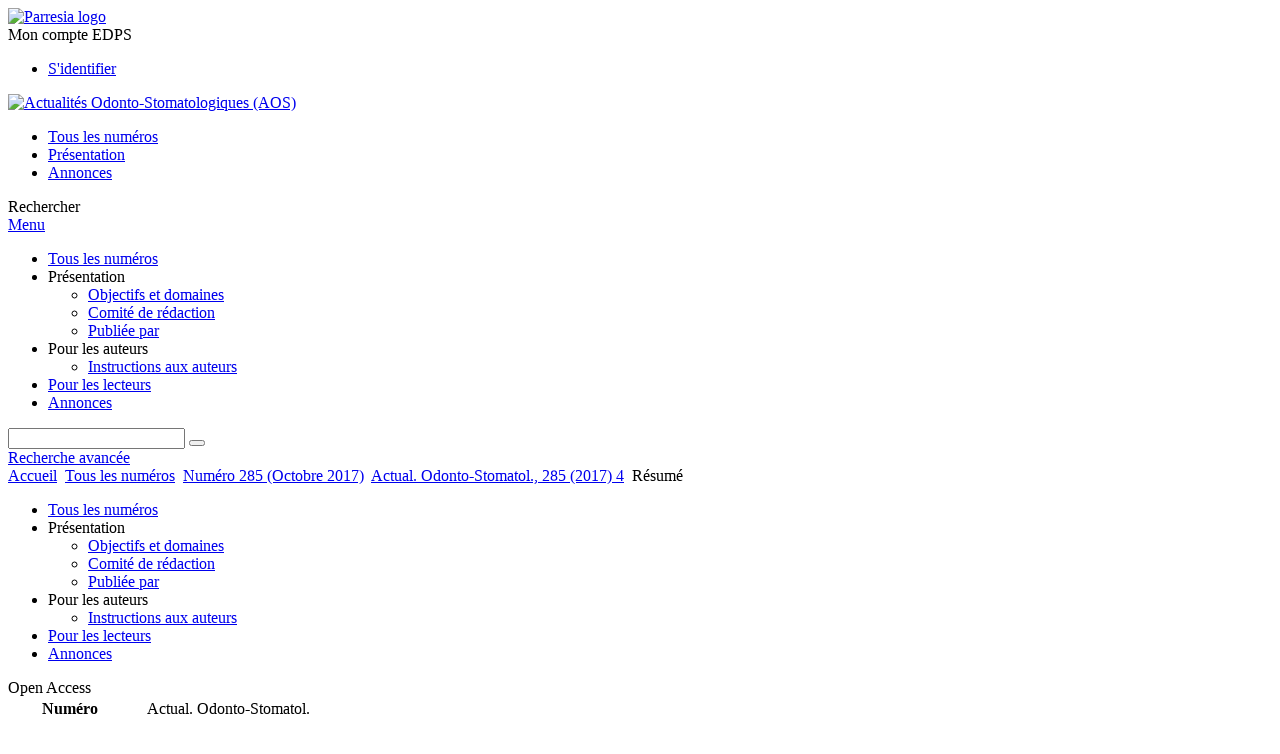

--- FILE ---
content_type: text/html; charset=utf-8
request_url: https://aos.edpsciences.org/articles/aos/abs/2017/05/aos2017285article4/aos2017285article4.html
body_size: 9460
content:
<!DOCTYPE html>
<html xml:lang="fr-fr" lang="fr-fr" dir="ltr">
<head>
    <meta name="viewport" content="width=device-width, initial-scale=1.0, shrink-to-fit=no">
      <base href="https://aos.edpsciences.org/articles/aos/abs/2017/05/aos2017285article4/aos2017285article4.html" />
  <meta http-equiv="content-type" content="text/html; charset=utf-8" />
  <meta name="keywords" content="Actualités Odonto-Stomatologiques, AOS, SID Editions, EDP Santé" />
  <meta name="robots" content="index, follow, noarchive" />
  <meta name="description" content="Actualités Odonto-Stomatologiques (AOS), l encyclopédie du praticien qui traite des maladies buccales et de la médecine buccale" />
  <title>Syndrome de Gorlin-Goltz : du diagnostic au traitement : à propos d’une observation | Actualités Odonto-Stomatologiques (AOS)</title>
  <link rel="stylesheet" href="/libraries/jquery/jquery.multiselect.css" type="text/css" />
  <link rel="stylesheet" href="/libraries/jquery/jquery.qtip/jquery.qtip.min.css" type="text/css" />
  <link rel="stylesheet" href="/libraries/jquery/jquery.magnific-popup.css" type="text/css" />
  <link rel="stylesheet" href="/p/jquery.php/ui/1.12.0/themes/base/jquery-ui.css" type="text/css" />
  <link rel="stylesheet" href="/templates/template1/css/com_article.css" type="text/css" />
  <link rel="stylesheet" href="/templates/template1/css/com_article_hljs_github.min.css" type="text/css" />
  <link rel="stylesheet" href="/templates/template1/css/mod_article_bookmarking.css" type="text/css" />
  <link rel="stylesheet" href="/templates/template1/css/mod_solr.css" type="text/css" />
  <script src="/p/jquery.php/jquery-3.1.0.min.js" type="text/javascript"></script>
  <script src="/plugins/system/jqueryeasy/jquerynoconflict.js" type="text/javascript"></script>
  <script src="/p/jquery.php/ui/1.12.0/jquery-ui.min.js" type="text/javascript"></script>
  <script src="/libraries/jquery/jquery.multiselect.min.js" type="text/javascript"></script>
  <script src="/libraries/jquery/jquery.qtip/jquery.qtip.min.js" type="text/javascript"></script>
  <script src="/libraries/jquery/jquery.magnific-popup.min.js" type="text/javascript"></script>
  <script src="https://aos.edpsciences.org/components/com_article/assets/js/highlight/highlight.min.js" type="text/javascript"></script>
  <script src="https://aos.edpsciences.org/components/com_article/assets/js/article.js" type="text/javascript"></script>
  <script src="https://aos.edpsciences.org/components/com_article/assets/js/highlight/highlight.js" type="text/javascript"></script>
  <script src="https://www.googletagmanager.com/gtag/js?id=G-S2LKMZBHJL" type="text/javascript"></script>
  <script src="/modules/mod_article_bookmarking/assets/js/bookmarking.js" type="text/javascript"></script>
  <script src="/modules/mod_solr/assets/js/mod_solr.js" type="text/javascript"></script>
  <script src="/libraries/jquery/jquery.autocomplete.js" type="text/javascript"></script>
  <script type="text/javascript">
var ARTICLE_CLICK_VIEW = "Cliquez pour afficher en plein écran";
var ARTICLE_CLICK_HIDE = "Cliquez n'importe où pour masquer le masquage plein écran";
var ARTICLE_CLICK_MOVIE = "Cliquez pour lire le film";
var COM_ARTICLE_DISPLAY_EQUATION_AS = "Afficher les équations en mode ";
var COM_ARTICLE_COPY_IN_CLIPBOARD = "Formule LaTeX copié dans le presse-papier !";
const MATHML_DISPLAY = "disabled";
window.dataLayer = window.dataLayer || [];
function gtag() {dataLayer.push(arguments);}
gtag('js', new Date());
gtag('consent', 'default', {
  'ad_storage': 'denied',
  'ad_user_data': 'denied',
  'ad_personalization': 'denied',
  'analytics_storage': 'denied',
  'wait_for_update': 500
});
gtag('config', 'G-S2LKMZBHJL', { 
    'edpsname': 'aos',
    'site_name': 'Actualités Odonto-Stomatologiques (AOS)',
    'plateform': 'journal',
    'plateform_type': 'edp',
    'server_host': 'ovh-canada'
});gtag('config', 'user_properties', {
    'edpsname': 'aos',
    'site_name': 'Actualités Odonto-Stomatologiques (AOS)',
    'plateform': 'journal',
    'plateform_type': 'edp',
    'server_host': 'ovh-canada'
});
  </script>
  <link title="schema(PRISM)" rel="schema.prism" href="http://prismstandard.org/namespaces/1.2/basic/">
  <meta name="citation_journal_title" content="Actualités Odonto-Stomatologiques">
  <meta name="citation_journal_abbrev" content="Actual. Odonto-Stomatol.">
  <meta name="citation_publisher" content="EDP Santé, groupe EDP Sciences">
  <meta name="citation_author" content="Ossama NABIH">
  <meta name="citation_author_institution" content="Résident en odontologie chirurgicale, CCTD CHU IBN ROCHD Casablanca, ossama.nabih@gmail.com">
  <meta name="citation_author_institution" content="Résidente en orthopédie dento-faciale, CCTD CHU IBN ROCHD Casablanca.">
  <meta name="citation_author_institution" content="Professeur de l’enseignement supérieur, Service d’odontologie chirurgicale, CCTD CHU IBN ROCHD Casablanca.">
  <meta name="citation_author_institution" content="Professeur de l’enseignement supérieur, Chef de service d’odontologie chirurgicale, CCTD CHU IBN ROCHD Casablanca.">
  <meta name="citation_author" content="Zineb RACHDY">
  <meta name="citation_author_institution" content="Résident en odontologie chirurgicale, CCTD CHU IBN ROCHD Casablanca, ossama.nabih@gmail.com">
  <meta name="citation_author_institution" content="Résidente en orthopédie dento-faciale, CCTD CHU IBN ROCHD Casablanca.">
  <meta name="citation_author_institution" content="Professeur de l’enseignement supérieur, Service d’odontologie chirurgicale, CCTD CHU IBN ROCHD Casablanca.">
  <meta name="citation_author_institution" content="Professeur de l’enseignement supérieur, Chef de service d’odontologie chirurgicale, CCTD CHU IBN ROCHD Casablanca.">
  <meta name="citation_author" content="Olaya MEDAGHRI ALAOUI">
  <meta name="citation_author_institution" content="Résident en odontologie chirurgicale, CCTD CHU IBN ROCHD Casablanca, ossama.nabih@gmail.com">
  <meta name="citation_author_institution" content="Résidente en orthopédie dento-faciale, CCTD CHU IBN ROCHD Casablanca.">
  <meta name="citation_author_institution" content="Professeur de l’enseignement supérieur, Service d’odontologie chirurgicale, CCTD CHU IBN ROCHD Casablanca.">
  <meta name="citation_author_institution" content="Professeur de l’enseignement supérieur, Chef de service d’odontologie chirurgicale, CCTD CHU IBN ROCHD Casablanca.">
  <meta name="citation_author" content="Ihsane BEN YAHYA">
  <meta name="citation_author_institution" content="Résident en odontologie chirurgicale, CCTD CHU IBN ROCHD Casablanca, ossama.nabih@gmail.com">
  <meta name="citation_author_institution" content="Résidente en orthopédie dento-faciale, CCTD CHU IBN ROCHD Casablanca.">
  <meta name="citation_author_institution" content="Professeur de l’enseignement supérieur, Service d’odontologie chirurgicale, CCTD CHU IBN ROCHD Casablanca.">
  <meta name="citation_author_institution" content="Professeur de l’enseignement supérieur, Chef de service d’odontologie chirurgicale, CCTD CHU IBN ROCHD Casablanca.">
  <meta name="citation_title" content="Syndrome de Gorlin-Goltz : du diagnostic au traitement : à propos d’une observation">
  <meta name="citation_online_date" content="2017/10/09">
  <meta name="citation_publication_date" content="2017/10/01">
  <meta name="citation_issue" content="285">
  <meta name="citation_firstpage" content="4">
  <meta name="citation_doi" content="10.1051/aos/2017054">
  <meta name="citation_abstract_html_url" content="https://aos.edpsciences.org/articles/aos/abs/2017/05/aos2017285article4/aos2017285article4.html">
  <meta name="citation_pdf_url" content="https://aos.edpsciences.org/articles/aos/pdf/2017/05/aos2017285article4.pdf">
  <meta name="citation_issn" content="0001-7817">
  <meta name="citation_issn" content="1760-611X">
  <meta name="citation_language" content="fr">
  <meta name="citation_keyword" content="Syndrome de Gorlin-Goltz">
  <meta name="citation_keyword" content="kératokyste odontogénique">
  <meta name="citation_keyword" content="nævomatose basocellulaire">
  <meta name="citation_article_type" content="Research Article">
  <meta name="citation_abstract" lang="fr" content="Le syndrome de Gorlin-Goltz ou naevomatose basocellulaire est une affection héréditaire, à transmission autosomique dominante, liée à une mutation sur le gène PTCH suppresseur de tumeur ayant comme localisation chromosomique 9q22.3-q31.C’est un syndrome rare caractérisé par une série d’anomalies de développement et par une prédisposition à différents cancers.Le syndrome de Gorlin-Glotz associe plusieurs manifestations cliniques générales dont de nombreux carcinomes et naevi baso-cellulaires, des hyperkératoses palmoplantaires, des anomalies squelettiques, des calcifications ectopiques intracrâniennes, une dysmorphie faciale avec macrocéphalie.Le médecin dentiste joue un rôle important dans le diagnostic de ce syndrome à travers les signes maxillo-faciaux spécifiques à son expression notamment : les kératokystes odontogéniques, les inclusions et les ectopies dentaires qui peuvent être inaugurales.">
  <meta name="citation_abstract" lang="en" content="Gorlin syndrome, also known as nevoid basal cell carcinoma syndrome (NBCCS), is a hereditary condition transmitted as an autosmal dominant trait, due to a mutation in the tumor suppressor gene PTCH mapped to chromosome 9q 22.3-q31It is a rare syndrome characterized by a series of developmental abnormalities and predisposition to various cancers.The Gorlin syndrome – Glotz combines several general clinical manifestations including many basal cell carcinomas and nevi, palmar-plantar hyperkeratosis, skeletal abnormalities, intracranial ectopic calcifications, facial dysmorphism with macrocephaly.The dentist have an important role in the diagnosis of this syndrome through maxillofacial signs specific to its expression including : keratocysts odontogenic, inclusions and dental ectopias that can be inaugural.">
  <meta name="prism.copyright" content="© EDP Sciences, 2017">
  <meta name="prism.publicationName" content="Actualités Odonto-Stomatologiques">
  <meta name="prism.coverDisplayDate" content="Octobre 2017">
  <meta name="prism.number" content="285">
  <meta name="prism.issueName" content="Numéro spécial Pathologie - 2">
  <meta name="prism.section" content="PARODONTOLOGIE">
  <meta name="prism.startingPage" content="4">
  <meta name="prism.issn" content="0001-7817">
  <meta name="prism.eIssn" content="1760-611X">
  <meta name="prism.doi" content="10.1051/aos/2017054">
  <meta name="prism.keyword" content="Syndrome de Gorlin-Goltz">
  <meta name="prism.keyword" content="kératokyste odontogénique">
  <meta name="prism.keyword" content="nævomatose basocellulaire">
  <meta name="prism.url" content="https://aos.edpsciences.org/articles/aos/abs/2017/05/aos2017285article4/aos2017285article4.html">
  <meta name="citation_fulltext_world_readable" content="">

    <link href="/templates/template1/images/aos/favicon.ico" rel="shortcut icon" type="image/vnd.microsoft.icon" />
          <link rel="preconnect" href="https://fonts.googleapis.com">
      <link rel="preconnect" href="https://fonts.gstatic.com" crossorigin>
      <link href="https://fonts.googleapis.com/css2?family=Crimson+Text&family=Open+Sans:wght@400;600&display=swap" rel="stylesheet">
        
    <link href="/templates/source/css/article.css" rel="stylesheet" type="text/css"/>
    <link href="/templates/template1/css/cookie.css" rel="stylesheet" type="text/css"/>
    <link href="/templates/template1/css/commun_v3.css" rel="stylesheet" type="text/css"/>
    <link href="/templates/template1/css/template1.css" rel="stylesheet" type="text/css"/>
    <link href="/templates/source/css/flags25.css" rel="stylesheet" type="text/css"/>    

        <link href="/templates/template1/css/aos.css" rel="stylesheet" type="text/css"/>
        <link href="/templates/source/js/mmenu2/dist/css/jquery.mmenu.all.css" rel="stylesheet" type="text/css"/>
    <!--[if IE]>
    <link rel="stylesheet" href="/templates/template1/css/ie.css" type="text/css" />
    <script src="/templates/template1/html5-ie.js"></script>
    <![endif]-->
</head>



<body id="com_article" class="aos  ">
    <div id="journal-webpage">
        <header>
                                                                <div class="header-edp">
        <div class="wrap ">

                        <div class="logo-sante">


                                        <a href="https://parresia.fr/" target="_blank"><img src="/templates/template1/images/source/logo_parresia_36.png" alt="Parresia logo"></a>
                                </div>
                        


                
                
                                   <div class="reg_info account">
    <div class="btn-nav">
                    <span class="ico16 white login"></span> <span class="reg_info-user">Mon compte EDPS</span>
                <nav class="user">
                        <ul>
                <li><a href="/component/services/">S'identifier</a></li>
            </ul>
                    </nav>
    </div>
</div>


                
                <div class="clear"></div>
        </div>
</div>


                                    

	    

            <div class="header-nav">

              
              <div class="wrap">
                        
                                <a href="/" class="logo" title="Journal homepage"><img src="/templates/template1/images/aos/logo_aos.png" alt="Actualités Odonto-Stomatologiques (AOS)"></a>
                
                <nav class="menu">
                  
<ul class="menu">
<li class="item-121"><a href="/component/issues/?task=all&amp;Itemid=121" >Tous les numéros</a></li><li class="item-268"><a href="/presentation/objectifs-et-domaines" >Présentation</a></li><li class="item-325"><a href="http://www.edp-dentaire.fr/petites-annonces" target="_blank" >Annonces</a></li></ul>

                </nav>


                            
                

<div class="custom search default">
<span class="ico ico-search" title="Afficher le moteur de recherche">Rechercher</span>
</div>


                <a href="#menu-mobile" class="nav-mobile-link">Menu</a>
                
              </div>

               
            <nav id="menu-mobile">
<ul class="menu">
<li class="item-283"><a href="/component/issues/?task=all" >Tous les numéros</a></li><li class="item-243 deeper parent"><span class="separator">Présentation</span>
<ul><li class="item-278"><a href="/presentation/objectifs-et-domaines" >Objectifs et domaines</a></li><li class="item-272"><a href="/presentation/comite-de-redaction" >Comité de rédaction</a></li><li class="item-286"><a href="/presentation/publiee-par" >Publiée par</a></li></ul></li><li class="item-279 deeper parent"><span class="separator">Pour les auteurs</span>
<ul><li class="item-280"><a href="/pour-les-auteurs/instructions-aux-auteurs" >Instructions aux auteurs</a></li></ul></li><li class="item-263"><a href="/component/services/" >Pour les lecteurs</a></li><li class="item-328"><a href="http://www.edp-dentaire.fr/petites-annonces" target="_blank" >Annonces</a></li></ul>
</nav>
            </div>

            <div id="search" class="hidden">
    <div class="wrap-search">
        <form action="/component/solr/?task=quick_search" method="post">
            <div class="wrap">
                <div class="inputs">
                    <input type="text" name="q" />
                    <button type="submit" value="search">
                        <span class="ico ico-search" title="Rechercher"></span>
                    </button>
                </div> 
                                <div class="advanced"><a href="/component/solr/">Recherche avancée</a></div>
            </div>

        </form>
    </div>
</div>
<script type="text/javascript">
	jQuery(function ($) {
	    var source = function (request, callback) {
	        var term = request.term;
            $.ajax({
                url: '/index.php',
                dataType: 'json',
                method: 'GET',
                data: {
                    option: 'com_solr',
                    task: 'auto_complete',
                    query: term
                },
                success: function (data) {
                    var suggestions = [];
                    try {
                        data.suggest.default[term].suggestions.forEach(function (s) { suggestions.push(s.term)}) } catch (e) {
                    }

                    callback(suggestions);
                },
                error: function (err) {
                    callback([]);
                }
            });
        };

		$('#search').find('input[name=q]').autocomplete({
			source: source
		});
	});
</script>

                          <div class="header-cover">
                                                                    
              </div>
                    </header>

        <main class="aos" id="main">

            <!--div class="wrap">
             <p>Message placeholder</p>
            </div-->

            
            
                                                    

            
            
            <div class="wrap" >
                              
<div class="breadcrumbs">



<a href="/" class="pathway">Accueil</a> <img src="/media/system/images/arrow.png" alt=""  /> <a href="/component/issues/" class="pathway">Tous les numéros</a> <img src="/media/system/images/arrow.png" alt=""  /> <a href="/articles/aos/abs/2017/05/contents/contents.html" class="pathway">Numéro 285  (Octobre 2017)</a> <img src="/media/system/images/arrow.png" alt=""  /> <a href="/articles/aos/abs/2017/05/aos2017285article4/aos2017285article4.html" class="pathway">Actual. Odonto-Stomatol., 285 (2017) 4</a> <img src="/media/system/images/arrow.png" alt=""  /> <span>Résumé</span></div>

              
                                                    <div id="content" class="id-101  full">
                    <div>
                                           
                        <nav class="nav-article nav-buttons">
                          
<ul class="menu">
<li class="item-283"><a href="/component/issues/?task=all" >Tous les numéros</a></li><li class="item-243 deeper parent"><span class="separator">Présentation</span>
<ul><li class="item-278"><a href="/presentation/objectifs-et-domaines" >Objectifs et domaines</a></li><li class="item-272"><a href="/presentation/comite-de-redaction" >Comité de rédaction</a></li><li class="item-286"><a href="/presentation/publiee-par" >Publiée par</a></li></ul></li><li class="item-279 deeper parent"><span class="separator">Pour les auteurs</span>
<ul><li class="item-280"><a href="/pour-les-auteurs/instructions-aux-auteurs" >Instructions aux auteurs</a></li></ul></li><li class="item-263"><a href="/component/services/" >Pour les lecteurs</a></li><li class="item-328"><a href="http://www.edp-dentaire.fr/petites-annonces" target="_blank" >Annonces</a></li></ul>

                        </nav>
                                            
                      
<div id="system-message-container">
</div>
                      

                      
                                              <div class="flexme flexme-article">
                        <div class="article-content">
                                <div>
    
<div class="special_article gold">Open Access</div>











</div>

 
    <div class="summary " >
	<table>
		
	
		<tr>
		<th valign="top">
							Numéro
					</th>
		<td width="10"></td>
		<td>
							<div>
											Actual. Odonto-Stomatol.
									</div>
										<div>Numéro <strong>285</strong>, Octobre 2017				</div>
				
					                Numéro spécial Pathologie - 2
	            					</td>
	<tr><td colspan="3" ></td></tr>
	<tr><td colspan="3" class="sep_issue"></td></tr>
	</tr>
	
						<tr>
				<th>
					Numéro d'article
					</th>
				<td></td>
				<td>4</td>
			</tr>
							<tr>
				<th>
					Nombre de pages
					</th>
				<td></td>
				<td>7</td>
			</tr>
				
			<tr>
			<th>Section</th>
			<td></td>
			<td>PARODONTOLOGIE</td>
		</tr>
		
			<tr>
			<th>DOI</th>
			<td></td>
			<td>
				<a href="https://doi.org/10.1051/aos/2017054">
					https://doi.org/10.1051/aos/2017054
				</a>
			</td>
		</tr>
		
			<tr>
			<th>Publié en ligne</th>
			<td></td>
			<td>
				9 octobre 2017
			</td>
		</tr>
		
		</table>
</div>



<div id="article">
    <!DOCTYPE html PUBLIC "-//W3C//DTD XHTML 1.0 Transitional//EN">
<div id="contenu-min">
<div id="head"> Actual. Odonto-Stomatol. 2017;285:4<p class="art_type">Num&#233;ro sp&#233;cial Pathologie - 2</p>
<h2 class="title">Syndrome de Gorlin-Goltz : du diagnostic au traitement : &#224; propos d&#8217;une observation</h2>
          <h3 class="title">Gorlin-Goltz syndrome : from diagnosis to treatment : a case report</h3>
        <div class="article-authors">
<p class="bold"><span id="aos2017285article4-author-1" data-url="/component/author/?dkey=10.1051/aos/2017054&amp;n=1" class="author">Ossama NABIH</span></p>
<p class="aff">R&#233;sident en odontologie chirurgicale, CCTD CHU IBN ROCHD
          Casablanca, ossama.nabih@gmail.com</p>
<p class="bold"><span id="aos2017285article4-author-2" data-url="/component/author/?dkey=10.1051/aos/2017054&amp;n=2" class="author">Zineb RACHDY</span></p>
<p class="aff">R&#233;sidente en orthop&#233;die dento-faciale, CCTD CHU IBN ROCHD
          Casablanca.</p>
<p class="bold"><span id="aos2017285article4-author-3" data-url="/component/author/?dkey=10.1051/aos/2017054&amp;n=3" class="author">Olaya MEDAGHRI ALAOUI</span></p>
<p class="aff">Professeur de l&#8217;enseignement sup&#233;rieur,
          Service d&#8217;odontologie chirurgicale, CCTD CHU IBN ROCHD Casablanca.</p>
<p class="bold"><span id="aos2017285article4-author-4" data-url="/component/author/?dkey=10.1051/aos/2017054&amp;n=4" class="author">Ihsane BEN YAHYA</span></p>
<p class="aff">Professeur de l&#8217;enseignement sup&#233;rieur, Chef de service
          d&#8217;odontologie chirurgicale, CCTD CHU IBN ROCHD Casablanca.</p>
</div>
<p class="bold"><a name="abs"></a>R&#233;sum&#233;</p>
        <p>Le syndrome de Gorlin-Goltz ou naevomatose
          basocellulaire est une affection h&#233;r&#233;ditaire,
          &#224; transmission autosomique dominante, li&#233;e
          &#224; une mutation sur le g&#232;ne PTCH suppresseur
          de tumeur ayant comme localisation
          chromosomique 9q22.3-q31.</p>
        <p>C&#8217;est un syndrome rare caract&#233;ris&#233; par une
          s&#233;rie d&#8217;anomalies de d&#233;veloppement et par
          une pr&#233;disposition &#224; diff&#233;rents cancers.</p>
        <p>Le syndrome de Gorlin-Glotz associe
          plusieurs manifestations cliniques g&#233;n&#233;rales
          dont de nombreux carcinomes et naevi
          baso-cellulaires, des hyperk&#233;ratoses palmoplantaires,
          des anomalies squelettiques,
          des calcifications ectopiques intracr&#226;niennes,
          une dysmorphie faciale avec macroc&#233;phalie.</p>
        <p>Le m&#233;decin dentiste joue un r&#244;le important
          dans le diagnostic de ce syndrome &#224; travers
          les signes maxillo-faciaux sp&#233;cifiques &#224;
          son expression notamment : les k&#233;ratokystes
          odontog&#233;niques, les inclusions et les ectopies
          dentaires qui peuvent &#234;tre inaugurales.</p>
      <p class="bold">Abstract</p>
        <p>Gorlin syndrome, also known as nevoid
          basal cell carcinoma syndrome (NBCCS),
          is a hereditary condition transmitted as an
          autosmal dominant trait, due to a mutation
          in the tumor suppressor gene PTCH
          mapped to chromosome 9q 22.3-q31</p>
          <p>It is a rare syndrome characterized by a
          series of developmental abnormalities and
          predisposition to various cancers.</p>
            <p>The Gorlin syndrome &#8211; Glotz combines
          several general clinical manifestations
          including many basal cell carcinomas
          and nevi, palmar-plantar hyperkeratosis,
          skeletal abnormalities, intracranial ectopic
          calcifications, facial dysmorphism with
          macrocephaly.</p>
              <p>The dentist have an important role in
          the diagnosis of this syndrome through
          maxillofacial signs specific to its expression
          including : keratocysts odontogenic,
          inclusions and dental ectopias that can be
          inaugural.</p>
      <div class="kword">
<p><span class="bold">Mots cl&#233;s : </span>Syndrome de Gorlin-Goltz / k&#233;ratokyste odontog&#233;nique / n&#230;vomatose basocellulaire</p>
<p><span class="bold">Key words: </span>Gorlin-Goltz syndrome / odontogenic keratocyst / nevoid basal cell carcinoma</p>
</div>
</div>
<p><i>&#169; EDP Sciences, 2017</i></p>
</div>

</div>



                    


                                                    </div>
                        <nav class="article">
                           
  <div class="module_title">
    <a href="/">Accueil</a>
</div>
<div class="nav-section"><div class="title_toc"><a href="/articles/aos/abs/2017/05/contents/contents.html">Sommaire</a></div><div class="module_nav"><a href="/articles/aos/abs/2017/05/aos2017285article3/aos2017285article3.html" class="back"><span></span>Article précédent</a><a href="/articles/aos/abs/2017/05/aos2017285article5/aos2017285article5.html" class="forth">Article suivant<span></span></a><div class="clear"></div></div></div> 

    <div class="nav-section files"> <h2>Article</h2><div class="article_doc"><ul><li><a href="/articles/aos/abs/2017/05/aos2017285article4/aos2017285article4.html" title="Abstract" class="current">Résumé</a></li><li><a href="/articles/aos/pdf/2017/05/aos2017285article4.pdf" title="PDF (783.2 KB)">PDF (783.2 KB)</a></li></ul>
    </div>

</div>





<div class="nav-section servs"><h2>Services</h2><ul><li><strong>Articles des mêmes auteurs</strong><br /><div style="margin-left:8px">- <a href="https://aos.edpsciences.org/component/solr/?task=authors&amp;tool=google&amp;dkey=10.1051/aos/2017054" target="_blank">Google Scholar</a></div><div style="margin-left:8px">- <a href="https://aos.edpsciences.org/component/solr/?task=authors&amp;dkey=10.1051/aos/2017054" target="_blank">Base de données EDP Sciences</a></div><div style="margin-left:8px">- <a href="https://aos.edpsciences.org/component/solr/?task=authors&amp;tool=pubmed&amp;dkey=10.1051/aos/2017054" target="_blank">PubMed</a></div></li><div class="separator"></div><li><a href="https://aos.edpsciences.org/component/recommend/?type=article&amp;dkey=10.1051/aos/2017054">Recommander cet article</a></li><li><a href="https://aos.edpsciences.org/component/kindle/?dkey=10.1051/aos/2017054" title="Envoyer cet article vers mon Kindle">Envoyer à mon Kindle</a></li><li><a href="https://aos.edpsciences.org/component/makeref/?task=show&amp;type=html&amp;doi=10.1051/aos/2017054">Exporter cette référence</a></li></ul>
</div>
 


 
  <div class="nav-section related">
  <h2>Articles similaires</h2>
  <script type="text/javascript">
    jQuery(function ($) {
      $(document).ready(function() {
        $('.nav-toggle').click(function() {
          var collapse_content_selector = $(this).attr('href');
          var toggle_switch = $(this);
          $(collapse_content_selector).toggle(function() {
            if ($(this).css('display') == 'none') {
              toggle_switch.html('Plus');
            } else {
              toggle_switch.html('Moins');
            }
          });
        });
      });
    });
  </script>
            <div class="articles">
                      <a href="https://www.jomos.org/articles/mbcb/abs/2007/02/mbcb200713p97/mbcb200713p97.html" class="title">Syndrome de Gorlin-Goltz : à propos d’un cas</a>
            <br />
    
          Med Buccale Chir Buccale 2007 ; 13 : 97-101<br />
        <div class="separator"></div>
                            <a href="https://www.jomos.org/articles/mbcb/abs/2013/04/mbcb130081/mbcb130081.html" class="title">Kératokystes odontogènes multiples non syndromiques : une nouvelle observation</a>
            <br />
    
          Med Buccale Chir Buccale 2013;19:259-262<br />
        <div class="separator"></div>
                            <a href="http://aos.edp-dentaire.fr/articles/aos/abs/2014/04/aos2014270p18/aos2014270p18.html" class="title">Le syndrome de Gorlin-Goltz : rapport d’un cas</a>
            <br />
    
          Actual. Odonto-Stomatol. 2014;270:18-22<br />
        <div class="separator"></div>
                </div>
      <div id="searchmlt" class="articles" style="display:none">
      <div class="separator"></div>
                      <a href="http://www.mbcb-journal.org/articles/mbcb/abs/2013/02/mbcb130061/mbcb130061.html" class="title">Kératokyste odontogène périphérique : rappel embryologique et revue de littérature</a>
            <br />
    
          Med Buccale Chir Buccale 2013;19:101-108<br />
        <div class="separator"></div>
                            <a href="https://www.jomos.org/articles/mbcb/abs/2001/01/mbcb20011p33/mbcb20011p33.html" class="title">Approche chirurgicale des kératokystes odontogènes : à propos de deux cas cliniques</a>
            <br />
    
          Med Buccale Chir Buccale 2001 ; 7 : 33-41<br />
        <div class="separator"></div>
          </div>
        </ul>
  <button href="#searchmlt" class="nav-toggle">Plus</button>
</div>

 
  <div class="nav-section bookmark">
	<h2>Partagez</h2>
	<ul>
		<li>
			<a href="https://www.facebook.com/share.php?u=https://doi.org/10.1051/aos/2017054" onclick="return fbs_click('https://doi.org/10.1051/aos/2017054', 'Syndrome de Gorlin-Goltz : du diagnostic au traitement : à propos d’une observation');" title="Partager sur Facebook" target="_blank" onclick="_gaq.push(['_trackPageview', '/bookmarking/Facebook/Syndrome de Gorlin-Goltz : du diagnostic au traitement : à propos d’une observation']);">
				<span class="ico ico-s ico-facebook"></span> 
			</a>
		</li>
		<li>
			<a title="Partager sur Twitter" href="https://twitter.com/intent/tweet?text=Syndrome de Gorlin-Goltz : du diagnostic au traitement : à propos d’une observation.%20https://doi.org/10.1051/aos/2017054" class="twitter-share-button" data-count="none" target="_blank" onclick="_gaq.push(['_trackPageview', '/bookmarking/Twitter/Syndrome de Gorlin-Goltz : du diagnostic au traitement : à propos d’une observation']);">
				<span class="ico ico-s ico-twitter"></span>
			</a>
		</li>
		<li>
			<a title="Partager sur LinkedIn" href="https://www.linkedin.com/shareArticle?mini=true&url=https://doi.org/10.1051/aos/2017054" onclick="_gaq.push(['_trackPageview', '/bookmarking/LinkedIn/Syndrome de Gorlin-Goltz : du diagnostic au traitement : à propos d’une observation']);">
				<span class="ico ico-s ico-linkedin"></span>
			</a>
		</li>
		<li>
			<a title="Partager sur Sina Weibo" href="https://service.weibo.com/share/share.php?title=Syndrome de Gorlin-Goltz : du diagnostic au traitement : à propos d’une observation&url=https://doi.org/10.1051/aos/2017054" target="_blank" onclick="_gaq.push(['_trackPageview', '/bookmarking/Weibo/Syndrome de Gorlin-Goltz : du diagnostic au traitement : à propos d’une observation']);">
				<span class="ico ico-s ico-sinaweibo"></span>
			</a>
		</li>
		<li>
			<a title="Ajouter cet article à votre bibliothèque Mendeley" href="https://www.mendeley.com/import/?doi=10.1051/aos/2017054" onclick="_gaq.push(['_trackPageview', '/bookmarking/Mendeley/Syndrome de Gorlin-Goltz : du diagnostic au traitement : à propos d’une observation']);">
				<span class="ico ico-s ico-mendeley"></span>
				<svg class="share-icon-svg" viewBox="0 0 32 32" xmlns="https://www.w3.org/2000/svg">
					<title>Mendeley</title>
					<path class="share-icon-svg-mendeley" d="M0 0h32v32H0z"/>
					<path class="share-icon-svg" d="M25.9 19.14a2.85 2.85 0 0 1 .1.86 2.64 2.64 0 0 1-.2.8 1.82 1.82 0 0 1-.42.67 2.1 2.1 0 0 1-.64.42 1.65 1.65 0 0 1-1.65-.2 2 2 0 0 1-.88-1.53 2.57 2.57 0 0 1 0-.6 3.24 3.24 0 0 1 .15-.57 3.17 3.17 0 0 0 .14-.37 1.42 1.42 0 0 0 .07-.4 1.58 1.58 0 0 0-.1-.7 1.52 1.52 0 0 0-.4-.53 1.67 1.67 0 0 0-.36-.28 2.94 2.94 0 0 0-.4-.2 3.58 3.58 0 0 0-2.44 0l-.34.18a1.65 1.65 0 0 0-.3.2 1.42 1.42 0 0 0-.47.68 1.6 1.6 0 0 0 0 .83 1.22 1.22 0 0 0 .16.44 2.18 2.18 0 0 1 .2 1.47 2.07 2.07 0 0 1-.77 1.25 1.62 1.62 0 0 1-.56.3 2.48 2.48 0 0 1-.62.13h-.48a1.54 1.54 0 0 1-.48-.12 2.2 2.2 0 0 1-.84-.64 2.17 2.17 0 0 1-.42-1 1.7 1.7 0 0 1 0-.7 2.58 2.58 0 0 1 .22-.66 1.8 1.8 0 0 0 .18-.56 1.56 1.56 0 0 0 0-.6 1.15 1.15 0 0 0-.15-.37 1.68 1.68 0 0 0-.32-.33 2.4 2.4 0 0 0-.42-.3 1.8 1.8 0 0 0-.46-.2 3.8 3.8 0 0 0-1.28-.18 3.3 3.3 0 0 0-1.26.32.84.84 0 0 0-.22.12l-.24.16a1.54 1.54 0 0 0-.53.73 1.6 1.6 0 0 0 0 .93 1.47 1.47 0 0 0 .06.23 1.84 1.84 0 0 0 .1.24 2.33 2.33 0 0 1 .17.9 2.55 2.55 0 0 1-.2.94 1.94 1.94 0 0 1-.74.85 1.7 1.7 0 0 1-1 .26 1.57 1.57 0 0 1-.7-.2 2.45 2.45 0 0 1-.6-.48 1.6 1.6 0 0 1-.33-.56 2.94 2.94 0 0 1-.23-.62 3 3 0 0 1 0-.55 2.06 2.06 0 0 1 .1-.54 1.2 1.2 0 0 1 .12-.35 1.37 1.37 0 0 1 .22-.28l.3-.28a2 2 0 0 1 .36-.22 1.82 1.82 0 0 1 .4-.15 1.4 1.4 0 0 1 .44 0 1.27 1.27 0 0 0 .35 0 1.17 1.17 0 0 0 .32-.1.94.94 0 0 0 .38-.28 1.06 1.06 0 0 0 .2-.4 1.3 1.3 0 0 0 .14-.42 3.4 3.4 0 0 0 0-.44v-.24q0-.37-.06-.73t-.1-.7a.12.12 0 0 0 0-.08.12.12 0 0 1 0-.08 2.6 2.6 0 0 1-.18-.9 4.14 4.14 0 0 1 0-.63 4.26 4.26 0 0 1 .1-.63 3.45 3.45 0 0 1 .8-1.35 2.83 2.83 0 0 1 1.3-.74 2.57 2.57 0 0 1 1.7.12 2.9 2.9 0 0 1 1.35 1.15l.12.18.14.18.33.3.32.34a1 1 0 0 0 .27.22 1.2 1.2 0 0 0 .33.13 1.17 1.17 0 0 0 .5 0 1.15 1.15 0 0 0 .46-.22l.23-.2.2-.23.27-.3.26-.3v-.14a3.08 3.08 0 0 1 .88-.92 2.7 2.7 0 0 1 3.2.13A2.93 2.93 0 0 1 23 12.63a4.53 4.53 0 0 1 0 .9 3.67 3.67 0 0 1-.17.86 1.9 1.9 0 0 0-.06.28v.28a5.7 5.7 0 0 0-.08.66 5.8 5.8 0 0 0 0 .66 1.65 1.65 0 0 0 0 .24v.24a1.3 1.3 0 0 0 .33.66 1.13 1.13 0 0 0 .63.3h.38a1.88 1.88 0 0 1 1.07.27 1.66 1.66 0 0 1 .8 1.17zM16 17.68a1.73 1.73 0 0 0 1.44-.68 2.25 2.25 0 0 0 .56-1.43 2.18 2.18 0 0 0-.6-1.5 1.83 1.83 0 0 0-1.4-.63 1.8 1.8 0 0 0-1.4.63 2.16 2.16 0 0 0-.56 1.5A2.3 2.3 0 0 0 14.6 17a1.7 1.7 0 0 0 1.4.68z"/>
				</svg>
			</a>
		</li>
	</ul>
</div>

 
  <div class="nav-section account">
    <ul>
        <li>
            <a href="/component/services/"><span class="ico ico-account"></span> Reader's services</a>
        </li>
        <li>
            <a href="/component/services/?label=toc_email"><span class="ico ico-alert"></span> Alerte courriel</a>
        </li>
    </ul>
</div>

                        </nav>
                        </div>
                                          
                    



                                                            <div class="clear"></div>
                  </div>
                    
               
                </div>

                                     

                

                                  
        </main>

        <footer>
                  <div class="footer-journal">
            <div class="wrap">
              <div class="footer-infos">
              <h3>Actualités Odonto-Stomatologiques (AOS)</h3>
              

<p>
Rédacteur-en-chef : Marc BERT - <a href="/presentation/comite-de-redaction">Comité de rédaction</a><br>
eISSN : 1760-611X<br>
&copy; Parresia
</p>



</div>
              <div class="footer-social"></div>
            </div>
          </div>
          <div>
            
          </div>
          <div class="footer-edp">
            <div class="wrap">
                              <div class="logo"><img src="/templates/template1/images/source/logo_parresia.png" alt="Parresia logo"></div>
                                            
<ul class="menu">
<li class="item-171"><a href="/mentions-legales" >Mentions légales</a></li><li class="item-190"><a href="/component/edp_contact/?Itemid=190" >Contacts</a></li><li class="item-126"><a href="/pour-les-annonceurs" >Pour les annonceurs</a></li></ul>

                          </div>
          </div>
                 </footer>
    </div>
    <script src="/templates/source/js/mmenu2/dist/js/jquery.mmenu.all.min.js"></script>
    <script src="/templates/template1/js/script.js"></script>
    
<span class="translations" data-name="separator_and" data-value="et"></span>
<span class="translations" data-name="select_all" data-value="Tout cocher"></span>
<span class="translations" data-name="unselect_all" data-value="Tout décocher"></span>
<span class="translations" data-name="show_short_summary" data-value="Afficher le résumé court"></span>
<span class="translations" data-name="hide_short_summary" data-value="Masquer le résumé court"></span>
<span class="translations" data-name="cookie_text" data-value="By using this website, you agree that EDP Sciences may store web audience measurement cookies and, on some pages, cookies from social networks. <a href='/component/cookie_policy/'>More information and setup</a>"></span>
<span class="translations" data-name="cookie_accept_title" data-value="Cliquez pour accepter tous les cookies et fermer cette notification"></span>
<span class="translations" data-name="cookie_refuse_title" data-value="Cliquez pour refuser les cookies optionnels et fermer cette notification"></span>
<span class="translations" data-name="cookie_accept_text" data-value="Yes"></span>
<span class="translations" data-name="cookie_refuse_text" data-value="No"></span>
<span class="translations" data-name="loading" data-value="Loading author..."></span>
<span class="translations" data-name="view_fullscreen" data-value="Click to view fullscreen"></span>
<span class="translations" data-name="hide_fullscreen" data-value="Click anywhere to hide the fullscreen overlay"></span>
<span class="translations" data-name="play_movie" data-value="Click to play the movie"></span>
<span class="translations" data-name="cookie_is_mobile" data-value=""></span>
<span class="translations" data-name="add_to_cart" data-value="Ajouter au panier"></span>
<span class="translations" data-name="remove_from_cart" data-value="Supprimer du panier"></span>
<span class="translations" data-name="loading_cart" data-value="Chargement..."></span>
<span class="translations" data-name="empty_cart" data-value="Votre panier est vide"></span>
<span class="translations" data-name="terms_agreeement" data-value="You must agree the Purchase Agreement Terms and Conditions."></span>
<span class="translations" data-name="makeref_url" data-value="/component/makeref/?task=show&amp;type=html&amp;doi="></span>
<span class="translations" data-name="set_cart_article_status_url" data-value="/component/services/?task=set_cart_article_status"></span>
<span class="translations" data-name="get_shopping_cart_url" data-value="/component/services/?task=get_shopping_cart_list"></span>
<span class="translations" data-name="clear_shopping_cart_url" data-value="/component/services/?task=clear_shopping_cart"></span>
<span class="translations" data-name="get_billing_url" data-value="/component/services/?label=ppv&amp;task=get_billing"></span>
<span class="translations" data-name="authors_url" data-value="/component/article/?task=get_authors"></span>


	﻿<span class="translations" data-name="cookie_text" data-value="By continuing your navigation on this site,  you accept Parresia's use of audience tracking cookies and network cookies on certain social network pages. <a href='/component/cookie_policy/'>Learn more and set your preferences</a>"></span>
<span class="translations" data-name="cookie_close" data-value="Click to close this notification"></span>
<span class="translations" data-name="cookie_is_mobile" data-value="true"></span>


  <span id="google_analytics" data-domain=".edp-dentaire.fr" class="hidden"></span>
<div id="wait" style="display:none"></div>


	<script src="/templates/source/js/cookie.js"></script>

<script src="/templates/source/js/common.js"></script>

</body>
</html>
